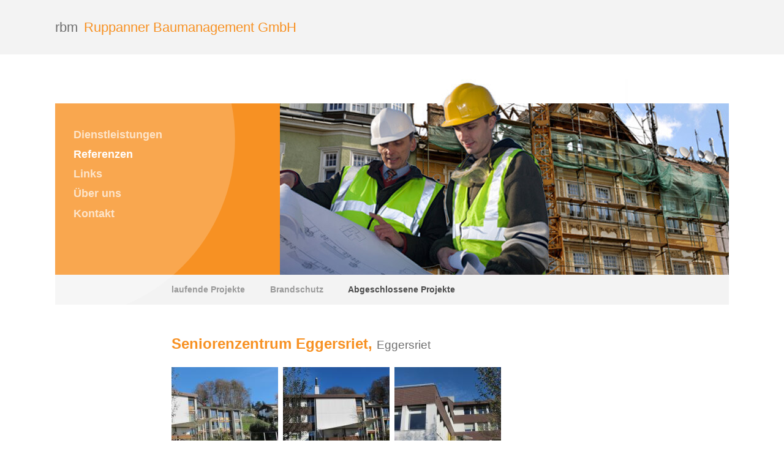

--- FILE ---
content_type: text/html; charset=utf-8
request_url: https://www.rbm.swiss/referenzen/abgeschlossene-projekte/seniorenzentrum-eggersriet
body_size: 4240
content:
<!doctype html>
<html class="no-js" lang="de">
	<head>
		<!-- internet page created by hnm.ch -->
		<meta charset="utf-8" />
	<title>Seniorenzentrum Eggersriet, Eggersriet - Rbm swiss</title>
<meta name="author" content="Rbm swiss" />
<meta name="viewport" content="width=device-width, initial-scale=1, shrink-to-fit=no" />
<meta content="ie=edge" http-equiv="x-ua-compatible" />
<meta name="msapplication-TileImage" content="/assets/bstmpl/img/win8-tile.png" />
<meta name="msapplication-TileColor" content="#F79123" />
<link rel="icon" type="image/x-icon" href="/assets/bstmpl/img/favicon.png" />
<link rel="apple-touch-icon" href="/assets/bstmpl/img/apple-touch-icon-180x180.png" />
<link rel="stylesheet" type="text/css" href="/assets/bstmpl/css/style.css?v=1.01" />
</head>
	<body>
		<ul class="skiplinks">
							<li>
					<a  href="/" accesskey="0">Zur Startseite</a>				</li>
						<li><a href="#globalnavi" accesskey="1">Zur Navigation springen</a></li>
			<li><a href="#main-container" accesskey="2">Zum Inhalt springen</a></li>
					</ul>
		<header id="page-header">
			<div class="container d-flex">
				<a  href="/" id="branding"><span class="branding-short">rbm</span><span class="branding-full d-none d-md-inline-block">Ruppanner Baumanagement GmbH</span></a>									<a id="mobile-navi-toggle" class="ml-auto d-flex align-items-center d-lg-none" href="#globalnavi">
						<span class="mobile-navi-text">
    						<span class="mobile-navi-text-open">INHALT</span>
    						<span class="mobile-navi-text-close">SCHLIESSEN</span>
						</span>
						
						<span class="mobile-navi-icon">
    						<span class="mobile-navi-bar"></span>
    						<span class="mobile-navi-bar"></span>
    						<span class="mobile-navi-bar"></span>
						</span>
					</a>
							</div>
		</header>
		    		<div id="mobile-navi" class="tmpl-expanding-navi" data-toggler-ref="#mobile-navi-toggle">
    			<div class="container">
    				<nav>
    					<ul class="level-1 level-rel-0 nav flex-column"><li class="level-1 level-rel-0 nav-item"><a  href="/dienstleistungen" class="nav-link" title="Dienstleistungen">Dienstleistungen</a></li><li class="level-1 level-rel-0 has-children open nav-item"><a  href="/referenzen" class="nav-link" title="Referenzen">Referenzen</a><ul class="level-2 level-rel-1"><li class="level-2 level-rel-1 nav-item"><a  href="/referenzen/laufende-projekte" class="nav-link" title="laufende Projekte">laufende Projekte</a></li><li class="level-2 level-rel-1 nav-item"><a  href="/referenzen/brandschutz" class="nav-link" title="Brandschutz">Brandschutz</a></li><li class="level-2 level-rel-1 active nav-item"><a  href="/referenzen/abgeschlossene-projekte" class="nav-link" title="Abgeschlossene Projekte">Abgeschlossene Projekte</a></li></ul></li><li class="level-1 level-rel-0 has-children nav-item"><a  href="/links" class="nav-link" title="Links">Links</a><ul class="level-2 level-rel-1"><li class="level-2 level-rel-1 nav-item"><a  href="/links/auftraggeber" class="nav-link" title="Auftraggeber">Auftraggeber</a></li><li class="level-2 level-rel-1 nav-item"><a  href="/links/partner" class="nav-link" title="Partner">Partner</a></li><li class="level-2 level-rel-1 nav-item"><a  href="/links/projektlinks" class="nav-link" title="Projektlinks">Projektlinks</a></li></ul></li><li class="level-1 level-rel-0 has-children nav-item"><a  href="/ueber-uns" class="nav-link" title="Über uns">Über uns</a><ul class="level-2 level-rel-1"><li class="level-2 level-rel-1 nav-item"><a  href="/ueber-uns/entstehung" class="nav-link" title="Entstehung">Entstehung</a></li></ul></li><li class="level-1 level-rel-0 has-children nav-item"><a  href="/kontakt" class="nav-link" title="Kontakt">Kontakt</a><ul class="level-2 level-rel-1"><li class="level-2 level-rel-1 nav-item"><a  href="/kontakt/kontaktformular" class="nav-link" title="Kontaktformular">Kontaktformular</a></li></ul></li></ul>    				</nav>
    				<div id="mobile-navi-contact">
    					<div class="rbm-layout-contact-data-item">
							<span>T</span><a  href="tel:+41525110555">052 511 05 55</a>						</div>
						<div class="rbm-layout-contact-data-item">
							<span>N</span><a  href="tel:+41797076595">079 707 65 95</a>						</div>
						<div class="rbm-layout-contact-data-item">
							<span>M</span><a href="&#109;&#97;&#105;&#108;&#116;&#111;:&#105;&#110;&#102;&#111;%40&#114;&#98;&#109;&#46;&#115;&#119;&#105;&#115;&#115;">&#105;&#110;&#102;&#111;&#64;&#114;&#98;&#109;&#46;&#115;&#119;&#105;&#115;&#115;</a>						</div>
    				</div>
    			</div>
    		</div>
				<div id="navigation">
			<div class="container">
				<div class="row no-gutters">
					<div id="desktop-navi" class="d-none d-lg-flex col-lg-4">
        				        					<nav id="globalnavi" class="navbar-nav">
        						<ul class="level-1 level-rel-0 navbar-nav"><li class="level-1 level-rel-0 nav-item"><a  href="/dienstleistungen" class="nav-link" title="Dienstleistungen">Dienstleistungen</a></li><li class="level-1 level-rel-0 has-children open nav-item"><a  href="/referenzen" class="nav-link" title="Referenzen">Referenzen</a><ul class="level-2 level-rel-1"><li class="level-2 level-rel-1 nav-item"><a  href="/referenzen/laufende-projekte" class="nav-link" title="laufende Projekte">laufende Projekte</a></li><li class="level-2 level-rel-1 nav-item"><a  href="/referenzen/brandschutz" class="nav-link" title="Brandschutz">Brandschutz</a></li><li class="level-2 level-rel-1 active nav-item"><a  href="/referenzen/abgeschlossene-projekte" class="nav-link" title="Abgeschlossene Projekte">Abgeschlossene Projekte</a></li></ul></li><li class="level-1 level-rel-0 has-children nav-item"><a  href="/links" class="nav-link" title="Links">Links</a><ul class="level-2 level-rel-1"><li class="level-2 level-rel-1 nav-item"><a  href="/links/auftraggeber" class="nav-link" title="Auftraggeber">Auftraggeber</a></li><li class="level-2 level-rel-1 nav-item"><a  href="/links/partner" class="nav-link" title="Partner">Partner</a></li><li class="level-2 level-rel-1 nav-item"><a  href="/links/projektlinks" class="nav-link" title="Projektlinks">Projektlinks</a></li></ul></li><li class="level-1 level-rel-0 has-children nav-item"><a  href="/ueber-uns" class="nav-link" title="Über uns">Über uns</a><ul class="level-2 level-rel-1"><li class="level-2 level-rel-1 nav-item"><a  href="/ueber-uns/entstehung" class="nav-link" title="Entstehung">Entstehung</a></li></ul></li><li class="level-1 level-rel-0 has-children nav-item"><a  href="/kontakt" class="nav-link" title="Kontakt">Kontakt</a><ul class="level-2 level-rel-1"><li class="level-2 level-rel-1 nav-item"><a  href="/kontakt/kontaktformular" class="nav-link" title="Kontaktformular">Kontaktformular</a></li></ul></li></ul>        					</nav>
        				        									</div>
					<div class="col-lg-8">
    					<img src="/assets/bstmpl/img/header-image/head-image-2.jpg" alt="" srcset="/assets/bstmpl/img/header-image/res-var-500x218xccenters/head-image-2.jpg 500w, /assets/bstmpl/img/header-image/res-var-535x233xccenters/head-image-2.jpg 535w, /assets/bstmpl/img/header-image/res-var-614x268xccenters/head-image-2.jpg 614w, /assets/bstmpl/img/header-image/res-var-680x297xccenters/head-image-2.jpg 680w, /assets/bstmpl/img/header-image/head-image-2.jpg 733w" sizes="(min-width: 1200px) 733px, (min-width: 992px) 614px, (min-width: 768px) 680px, (min-width: 576px) 500px, 535px" width="733" height="320" class="img-fluid navigation-image" />					</div>
				</div>
									<div class="row">
    					<nav id="desktop-second-level-navi" class="navbar-expand-lg d-none d-lg-block offset-2 col-10">
    						<ul class="level-2 level-rel-0 navbar-nav"><li class="level-2 level-rel-0 nav-item"><a  href="/referenzen/laufende-projekte" class="nav-link" title="laufende Projekte">laufende Projekte</a></li><li class="level-2 level-rel-0 nav-item"><a  href="/referenzen/brandschutz" class="nav-link" title="Brandschutz">Brandschutz</a></li><li class="level-2 level-rel-0 active nav-item"><a  href="/referenzen/abgeschlossene-projekte" class="nav-link" title="Abgeschlossene Projekte">Abgeschlossene Projekte</a></li></ul>    					</nav>
					</div>
    						</div>
		</div>
		<div class="main-container">
    		    		
    		 
<div class="container" role="main">
			<div class="row">
						<div class="offset-md-2 col-md-8">
									<h1 >Seniorenzentrum Eggersriet, <small>Eggersriet</small></h1>
								<div class="row rbm-property-detail-images mt-4 mb-4"><div class="col-6 col-md-3 rbm-property-detail-images-image-col"><a data-fancybox="bstmpl-gallery" class="fancybox" href="/files/property/IMG_3672.JPG" data-srcset="/files/property/res-1110x1003/res-var-497x449/IMG_3672.JPG 497w, /files/property/res-1110x1003/res-var-546x494/IMG_3672.JPG 546w, /files/property/res-1110x1003/res-var-690x624/IMG_3672.JPG 690w, /files/property/res-1110x1003/res-var-910x823/IMG_3672.JPG 910w, /files/property/res-1110x1003/IMG_3672.JPG 1110w" data-sizes="(min-width: 1200px) 1110px, (min-width: 992px) 910px, (min-width: 768px) 690px, (min-width: 576px) 546px, 497px"><img src="/files/property/res-264x264xccenters/IMG_3672.JPG" alt="" srcset="/files/property/res-264x264xccenters/res-var-104x104xccenters/IMG_3672.JPG 104w, /files/property/res-264x264xccenters/res-var-144x144xccenters/IMG_3672.JPG 144w, /files/property/res-264x264xccenters/res-var-174x174xccenters/IMG_3672.JPG 174w, /files/property/res-264x264xccenters/res-var-246x246xccenters/IMG_3672.JPG 246w, /files/property/res-264x264xccenters/IMG_3672.JPG 264w" sizes="(min-width: 1200px) 174px, (min-width: 992px) 144px, (min-width: 768px) 104px, (min-width: 576px) 246px, 264px" width="264" height="264" class="img-fluid" /></a></div><div class="col-6 col-md-3 rbm-property-detail-images-image-col"><a data-fancybox="bstmpl-gallery" class="fancybox" href="/files/property/IMG_3673.JPG" data-srcset="/files/property/res-1110x1003/res-var-497x449/IMG_3673.JPG 497w, /files/property/res-1110x1003/res-var-546x494/IMG_3673.JPG 546w, /files/property/res-1110x1003/res-var-690x624/IMG_3673.JPG 690w, /files/property/res-1110x1003/res-var-910x823/IMG_3673.JPG 910w, /files/property/res-1110x1003/IMG_3673.JPG 1110w" data-sizes="(min-width: 1200px) 1110px, (min-width: 992px) 910px, (min-width: 768px) 690px, (min-width: 576px) 546px, 497px"><img src="/files/property/res-264x264xccenters/IMG_3673.JPG" alt="" srcset="/files/property/res-264x264xccenters/res-var-104x104xccenters/IMG_3673.JPG 104w, /files/property/res-264x264xccenters/res-var-144x144xccenters/IMG_3673.JPG 144w, /files/property/res-264x264xccenters/res-var-174x174xccenters/IMG_3673.JPG 174w, /files/property/res-264x264xccenters/res-var-246x246xccenters/IMG_3673.JPG 246w, /files/property/res-264x264xccenters/IMG_3673.JPG 264w" sizes="(min-width: 1200px) 174px, (min-width: 992px) 144px, (min-width: 768px) 104px, (min-width: 576px) 246px, 264px" width="264" height="264" class="img-fluid" /></a></div><div class="col-6 col-md-3 rbm-property-detail-images-image-col"><a data-fancybox="bstmpl-gallery" class="fancybox" href="/files/property/IMG_3675.JPG" data-srcset="/files/property/res-1110x1003/res-var-497x449/IMG_3675.JPG 497w, /files/property/res-1110x1003/res-var-546x494/IMG_3675.JPG 546w, /files/property/res-1110x1003/res-var-690x624/IMG_3675.JPG 690w, /files/property/res-1110x1003/res-var-910x823/IMG_3675.JPG 910w, /files/property/res-1110x1003/IMG_3675.JPG 1110w" data-sizes="(min-width: 1200px) 1110px, (min-width: 992px) 910px, (min-width: 768px) 690px, (min-width: 576px) 546px, 497px"><img src="/files/property/res-264x264xccenters/IMG_3675.JPG" alt="" srcset="/files/property/res-264x264xccenters/res-var-104x104xccenters/IMG_3675.JPG 104w, /files/property/res-264x264xccenters/res-var-144x144xccenters/IMG_3675.JPG 144w, /files/property/res-264x264xccenters/res-var-174x174xccenters/IMG_3675.JPG 174w, /files/property/res-264x264xccenters/res-var-246x246xccenters/IMG_3675.JPG 246w, /files/property/res-264x264xccenters/IMG_3675.JPG 264w" sizes="(min-width: 1200px) 174px, (min-width: 992px) 144px, (min-width: 768px) 104px, (min-width: 576px) 246px, 264px" width="264" height="264" class="img-fluid" /></a></div></div>
	<p class="lead">Umbau und Erweiterung des Seniorenzentrums</p>

<dl class="row"><dt class="col-sm-4">Aufgaben: </dt><dd class="col-sm-8">Örtliche Bauleitung</dd><dt class="col-sm-4">Architekt: </dt><dd class="col-sm-8">Architektur Gross AG, <div><a  href="https://arch-gross.ch" class="rbm-btn" target="_blank" rel="noopener" title="Zur Website von Architektur Gross AG">arch-gross.ch</a></div></dd><dt class="col-sm-4">Bauherr: </dt><dd class="col-sm-8">Gesundheits- und Seniorenzentrum AG, Eggersriet, <div><a  href="http://www.seniorenzentrum-eggersriet.ch" class="rbm-btn" target="_blank" rel="noopener" title="Zur Website von Gesundheits- und Seniorenzentrum AG, Eggersriet">www.seniorenzentrum-eggersriet.ch</a></div></dd><dt class="col-sm-4">Ausführungszeitraum: </dt><dd class="col-sm-8">2022 - 2023</dd></dl>
<div class="rbm-back-link-container">
	<a href="/referenzen/abgeschlossene-projekte" class="btn btn-primary">Zurück zur  Übersicht</a></div>			</div>
					</div>
	</div>    		
    		    			
<div class="container rbm-other-properties-container">
	<div class="row rbm-other-properties-box">
		<div class="col-12 offset-md-2 col-md-8">
			<h2 class="rbm-other-properties-box-title">Referenzprojekte</h2>
		</div>
		
					
<div class="offset-lg-2 offset-md-2 col-md-8 col-lg-4 rbm-other-properties-box-property-column">
	<h3 class="rbm-other-properties-box-property-status">Projekt in Bearbeitung</h3>
	<a  href="/referenzen/laufende-projekte/parkbad-an-der-murg" class="rbm-other-properties-box-property d-flex flex-column" title="zum Projekt">		<h4 class="rbm-other-properties-box-property-title order-1">Parkbad an der Murg</h4>
		<span class="order-1 align-self-start rbm-pseudo-btn">zum Projekt</span>
					<div class="rbm-other-properties-box-property-image-holder">
				<img src="/files/property/res-495x205xccenters/20250620_151300.jpg" alt="" srcset="/files/property/res-495x205xccenters/res-var-280x116xccenters/20250620_151300.jpg 280w, /files/property/res-495x205xccenters/res-var-340x141xccenters/20250620_151300.jpg 340w, /files/property/res-495x205xccenters/res-var-440x183xccenters/20250620_151300.jpg 440w, /files/property/res-495x205xccenters/res-var-460x191xccenters/20250620_151300.jpg 460w, /files/property/res-495x205xccenters/20250620_151300.jpg 495w" sizes="(min-width: 1200px) 340px, (min-width: 992px) 280px, (min-width: 768px) 440px, (min-width: 576px) 460px, 495px" width="495" height="205" class="img-fluid rbm-other-properties-box-property-image" />			</div>
			</a></div>							
<div class="offset-lg-0 offset-md-2 col-md-8 col-lg-4 rbm-other-properties-box-property-column">
	<h3 class="rbm-other-properties-box-property-status">Realisiertes Projekt</h3>
	<a  href="/referenzen/abgeschlossene-projekte/steinmueri" class="rbm-other-properties-box-property d-flex flex-column" title="zum Projekt">		<h4 class="rbm-other-properties-box-property-title order-1">Steinmüri</h4>
		<span class="order-1 align-self-start rbm-pseudo-btn">zum Projekt</span>
			</a></div>				
	</div>
</div>    				</div>
	
		<footer class="page-footer">
			<div id="rbm-footer">
    			<div class="container">
    				<div class="row no-gutters">
    					<div class="col-sm-4 d-flex rbm-footer-logo-col">
    						<div class="rbm-footer-logo align-self-start">
	    						<img src="/assets/bstmpl/img/logo-rbm-square.svg" alt="Rbm swiss" />    						</div>
    					</div>
    					<div class="col-sm-8 rbm-footer-text-col d-flex flex-column">
    						<h2 class="h4">rbm Ruppanner Baumanagement GmbH</h2>
    						<p>
    							Schwalbenweg 28a, 8370 Sirnach
    						</p>
    						<div class="row mt-auto">
    							<div class="col-lg-9 col-xl-8">
            						<div class="rbm-footer-contact-data row">
            							<div class="rbm-layout-contact-data-item col-sm-6 col-md-4">
            								<span>T</span><a  href="tel:+41525110555">052 511 05 55</a>            							</div>
            							<div class="rbm-layout-contact-data-item col-sm-6 col-md-4">
            								<span>N</span><a  href="tel:+41797076595">079 707 65 95</a>            							</div>
            							<div class="rbm-layout-contact-data-item col-sm-12 col-md-4">
            								<span>M</span><a href="&#109;&#97;&#105;&#108;&#116;&#111;:&#105;&#110;&#102;&#111;%40&#114;&#98;&#109;&#46;&#115;&#119;&#105;&#115;&#115;">&#105;&#110;&#102;&#111;&#64;&#114;&#98;&#109;&#46;&#115;&#119;&#105;&#115;&#115;</a>            							</div>
            						</div>
    							</div>
    						</div>
    					</div>
    				</div>
    			</div>
			</div>
			<div class="page-credits container">
				&copy; 2018 <a  href="https://n2n.rocks" target="_blank" rel="noopener">CMS n2n Rocket</a>				| <a  href="https://www.hnm.ch" target="_blank" rel="noopener">Webentwicklung und Webdesign HNM Winterthur</a>			</div>
		</footer>
	<script>
(function(i,s,o,g,r,a,m){i['GoogleAnalyticsObject']=r;i[r]=i[r]||function(){
			(i[r].q=i[r].q||[]).push(arguments)},i[r].l=1*new Date();a=s.createElement(o),
			m=s.getElementsByTagName(o)[0];a.async=1;a.src=g;m.parentNode.insertBefore(a,m)
			})(window,document,'script','https://www.google-analytics.com/analytics.js','ga');
			ga('create', 'UA-XXXXX-Y', 'auto');
			ga('send', 'pageview');
</script>
<script src="/assets/n2nutil-jquery/jquery-3.7.0.min.js"></script>
<script src="/assets/bstmpl/js/functions.js?v=1.01"></script>
<script src="/assets/bstmpl/fancybox-3/dist/jquery.fancybox.js"></script>
<link rel="stylesheet" type="text/css" href="/assets/bstmpl/fancybox-3/dist/jquery.fancybox.css" />
</body>
</html>

--- FILE ---
content_type: image/svg+xml
request_url: https://www.rbm.swiss/assets/bstmpl/img/logo-rbm-square.svg
body_size: 755
content:
<?xml version="1.0" encoding="utf-8"?>
<!-- Generator: Adobe Illustrator 23.0.1, SVG Export Plug-In . SVG Version: 6.00 Build 0)  -->
<svg version="1.1" id="Ebene_1" xmlns="http://www.w3.org/2000/svg" xmlns:xlink="http://www.w3.org/1999/xlink" x="0px" y="0px"
	 viewBox="0 0 300 300" style="enable-background:new 0 0 300 300;" xml:space="preserve">
<style type="text/css">
	.st0{fill:#F79123;}
	.st1{opacity:0.3;fill:#FFFFFF;}
	.st2{fill:#6F7072;}
	.st3{fill:#FFFFFF;}
</style>
<rect class="st0" width="300" height="300"/>
<path class="st1" d="M203.7,60.4c0-20.7-2.1-40.9-6.2-60.4H0v300h80.9C155.3,246.4,203.7,159,203.7,60.4z"/>
<g id="rbm">
	<path class="st2" d="M30.9,185.6h9.6v10.6c2.9-4.2,5.9-7.3,9-9.4c3.2-2.1,6.5-3.1,9.9-3.1c2.6,0,5.4,0.8,8.3,2.5l-4.9,7.9
		c-2-0.8-3.6-1.3-5-1.3c-3.1,0-6.1,1.3-9,3.8c-2.9,2.6-5.1,6.5-6.6,11.9c-1.2,4.1-1.7,12.5-1.7,25.2v24.6h-9.6V185.6z"/>
	<path class="st3" d="M76.2,258.5V157.5h9.4v40.6c3.9-4.8,8.3-8.4,13.2-10.8c4.9-2.4,10.2-3.6,16-3.6c10.3,0,19.1,3.7,26.4,11.2
		c7.3,7.5,10.9,16.5,10.9,27.2c0,10.5-3.7,19.5-11,27c-7.4,7.5-16.2,11.2-26.5,11.2c-5.9,0-11.3-1.3-16.1-3.8
		c-4.8-2.5-9.1-6.4-12.8-11.4v13.4H76.2z M113.7,251.3c5.2,0,10-1.3,14.4-3.8c4.4-2.6,7.9-6.2,10.5-10.8c2.6-4.6,3.9-9.5,3.9-14.7
		c0-5.2-1.3-10.1-3.9-14.8c-2.6-4.7-6.2-8.3-10.6-10.9c-4.4-2.6-9.2-3.9-14.2-3.9c-5.1,0-10,1.3-14.6,3.9
		c-4.6,2.6-8.1,6.1-10.6,10.5c-2.5,4.4-3.7,9.4-3.7,14.9c0,8.4,2.8,15.5,8.3,21.2C98.8,248.5,105.6,251.3,113.7,251.3z"/>
	<path class="st3" d="M169.1,185.6h9.4v12.6c3.3-4.6,6.6-8,10.1-10.2c4.7-2.9,9.7-4.3,14.9-4.3c3.5,0,6.9,0.7,10.1,2.1
		c3.2,1.4,5.8,3.2,7.8,5.5c2,2.3,3.8,5.6,5.2,9.9c3.1-5.7,7-10,11.7-13c4.7-3,9.7-4.5,15.1-4.5c5,0,9.5,1.3,13.3,3.8
		c3.9,2.5,6.7,6.1,8.6,10.6c1.9,4.6,2.8,11.4,2.8,20.5v39.8h-9.6v-39.8c0-7.8-0.6-13.2-1.7-16.1c-1.1-2.9-3-5.3-5.7-7.1
		c-2.7-1.8-5.9-2.7-9.6-2.7c-4.5,0-8.7,1.3-12.4,4c-3.8,2.7-6.5,6.2-8.2,10.7c-1.7,4.5-2.6,11.9-2.6,22.4v28.5h-9.4v-37.3
		c0-8.8-0.5-14.8-1.6-17.9c-1.1-3.1-3-5.7-5.7-7.6c-2.7-1.9-6-2.8-9.7-2.8c-4.3,0-8.4,1.3-12.1,3.9c-3.8,2.6-6.6,6.1-8.4,10.5
		s-2.7,11.2-2.7,20.3v30.9h-9.4V185.6z"/>
</g>
</svg>


--- FILE ---
content_type: application/javascript; charset=utf-8
request_url: https://www.rbm.swiss/assets/bstmpl/js/functions.js?v=1.01
body_size: 1429
content:
jQuery(document).ready(function(e){var i,t;!function(){var i=e(".tmpl-expanding-navi");e("html");if(0!=i.length){WebMobileNavManager=function(){this.webMobileNavs=[],this.currentNav=null},WebMobileNavManager.prototype.addNav=function(e){this.webMobileNavs.push(e)},WebMobileNavManager.prototype.setCurrentNav=function(e){this.currentNav=e},WebMobileNavManager.prototype.getCurrentNav=function(){return this.currentNav},WebMobileNavManager.prototype.closeCurrentNav=function(e){this.currentNav.closeNav(e)},WebMobileNavManager.prototype.removeCurrentNav=function(){this.currentNav=null},WebMobileNavManager.prototype.isOtherNavOpen=function(e){return null!==this.currentNav&&this.currentNav!==e},WebMobileNavEntry=function(i){this.jqElem=i.css({position:"relative"}).addClass("web-mobile-nav-expandable-li"),this.jqElemA=i.children("a:first").addClass("web-mobile-nav-expandable-link"),this.jqElemSpanChildsToggler=e("<span/>",{class:"nav-more-btn"}).appendTo(this.jqElemA),this.jqElemUlChilds=this.jqElemA.next().hide(),function(e){(this.jqElemA.parent().hasClass("open")||this.jqElemUlChilds.find("li.active").length>0)&&this.jqElemUlChilds.show(),this.jqElemSpanChildsToggler.click(function(i){i.preventDefault(),e.jqElemUlChilds.slideToggle("fast"),e.jqElemSpanChildsToggler.toggleClass("open")})}.call(this,this)},WebMobileNav=function(i,t){this.jqElem=i.hide(),this.manager=t,this.isOpen=!1,this.isExpandable=this.jqElem.data("expandable")||!1,this.jqElemToggler=e(this.jqElem.data("toggler-ref")),this.jqElemsLiWithChilds=this.jqElem.find("li.has-children.level-1"),function(e){e.isExpandable&&(e.jqElem.addClass("web-mobile-nav-expandable"),e.applyExpandableChildren()),this.jqElemToggler.click(function(i){i.preventDefault();var t=null;e.manager.isOtherNavOpen(e)&&(t=1,e.manager.closeCurrentNav(t)),e.isOpen?e.closeNav(t):(e.openNav(t),e.manager.setCurrentNav(e))}),this.manager.addNav(e)}.call(this,this)},WebMobileNav.prototype.applyExpandableChildren=function(){this.jqElemsLiWithChilds.each(function(){e(this).find("ul:first").children().length>0&&new WebMobileNavEntry(e(this))})},WebMobileNav.prototype.closeNav=function(e){e=e||WebMobileNav.DEFAULT_TOGGLE_SPEED;this.jqElemToggler.removeClass("open"),this.jqElem.stop(!0,!0).slideUp(e),this.manager.removeCurrentNav(),this.isOpen=!1},WebMobileNav.prototype.openNav=function(e){e=e||WebMobileNav.DEFAULT_TOGGLE_SPEED;this.jqElemToggler.addClass("open"),this.jqElem.stop(!0,!0).slideDown(e),this.isOpen=!0},WebMobileNav.TOGGLE_OPEN_CLASS="open",WebMobileNav.DEFAULT_TOGGLE_SPEED=200;var t=new WebMobileNavManager;i.each(function(){webMobileNav=new WebMobileNav(e(this),t)})}}(),0!==(i=e(".priority-nav")).length&&(PriorityNav=function(i){this.jqElem=i.css({"white-space":"nowrap"}),this.jqElemUl=i.find("ul:first").css({"white-space":"nowrap",position:"relative",overflow:"hidden"}),this.jqElemLis=this.jqElemUl.children("li"),this.jqElemLisClones=null,this.jqElemTogglerContainer=e("<div/>",{class:"priority-nav-toggler-container"}).appendTo(this.jqElem),this.jqElemToggler=e("<a/>",{href:"#",text:i.data("toggle-txt")}).css({"text-decoration":"none",cursor:"pointer",position:"absolute",background:"white",border:"1px solid #e9e9e9",padding:"0px 10px",display:"flex","justify-content":"center","align-items":"center",height:this.jqElemUl.height()+"px",right:"0px",top:"0px"}).hide().appendTo(this.jqElemTogglerContainer),this.jqElemUlHidden=e("<ul/>",{class:"priority-hidden-nav"}).css({position:"absolute","z-index":"400",background:"white",border:"1px solid #e9e9e9","box-shadow":"2px 2px 3px rgba(0,0,0,0.25)",bottom:"0px",right:"0px",transform:"translateY(100%)"}).hide().appendTo(this.jqElemTogglerContainer),this.hiddenNavOpen=!1,this.jqElemLast=this.jqElemLis.last(),this.applyReferences(),this.baseWidth=i.width(),this.smallWidth=this.baseWidth-this.jqElemToggler.outerWidth(),function(i){e("html body").click(function(){i.hiddenNavOpen&&i.hideHiddenNav()}),e(document).keyup(function(e){27==e.keyCode&&i.hiddenNavOpen&&i.hideHiddenNav()}),i.jqElemUlHidden.click(function(e){e.stopPropagation()}),i.jqElemToggler.click(function(e){e.preventDefault(),e.stopPropagation(),i.hiddenNavOpen?i.hideHiddenNav():(i.showHiddenNav(),console.log())}),e(window).resize(function(){i.isElemOutOfBounds(i.jqElemLast)?i.jqElemToggler.show():i.jqElemToggler.hide(),0===i.jqElemUlHidden.children(":visible").length&&i.jqElemUlHidden.hide(),i.UpdateWidths(),i.jqElemUl.children("li").each(function(){var t=e(this);i.isElemOutOfBounds(t)?(t.css({opacity:"0",visibility:"hidden"}),i.jqElemLisClones.each(function(){var i=e(this);i.data("priority-nav-ref-id")==t.data("priority-nav-ref-id")&&i.show()})):(t.css({opacity:"1",visibility:"visible"}),i.jqElemLisClones.each(function(){var i=e(this);i.data("priority-nav-ref-id")==t.data("priority-nav-ref-id")&&i.hide()}))})}),e(window).resize()}.call(this,this)},PriorityNav.prototype.applyReferences=function(){var i=1;this.jqElemLis.each(function(){e(this).attr("data-priority-nav-ref-id",i),i++}),this.jqElemLisClones=this.jqElemLis.clone(),this.jqElemLisClones.hide().appendTo(this.jqElemUlHidden)},PriorityNav.prototype.showHiddenNav=function(){this.jqElemUlHidden.stop(!0,!0).fadeIn("fast"),this.hiddenNavOpen=!0},PriorityNav.prototype.hideHiddenNav=function(){this.jqElemUlHidden.stop(!0,!0).fadeOut("fast"),this.hiddenNavOpen=!1},PriorityNav.prototype.UpdateWidths=function(){this.baseWidth=this.jqElem.width(),this.smallWidth=this.baseWidth-this.jqElemToggler.outerWidth()},PriorityNav.prototype.isElemLastElem=function(e){return this.jqElemLast.data("priority-nav-ref-id")==e.data("priority-nav-ref-id")},PriorityNav.prototype.isElemOutOfBounds=function(e){return this.isElemLastElem(e)?this.baseWidth<e.position().left+e.width():this.smallWidth<e.position().left+e.width()},i.each(function(){new PriorityNav(e(this))})),0!==(t=e(".fancybox")).length&&t.fancybox({openEffect:"elastic",closeEffect:"elastic",mouseWheel:!0,margin:50,helpers:{title:{type:"inside"}},beforeShow:function(){e(".fancybox-image:first").attr("srcset",e(this.element).data("src-set")).attr("sizes",e(this.element).data("sizes"))}})});